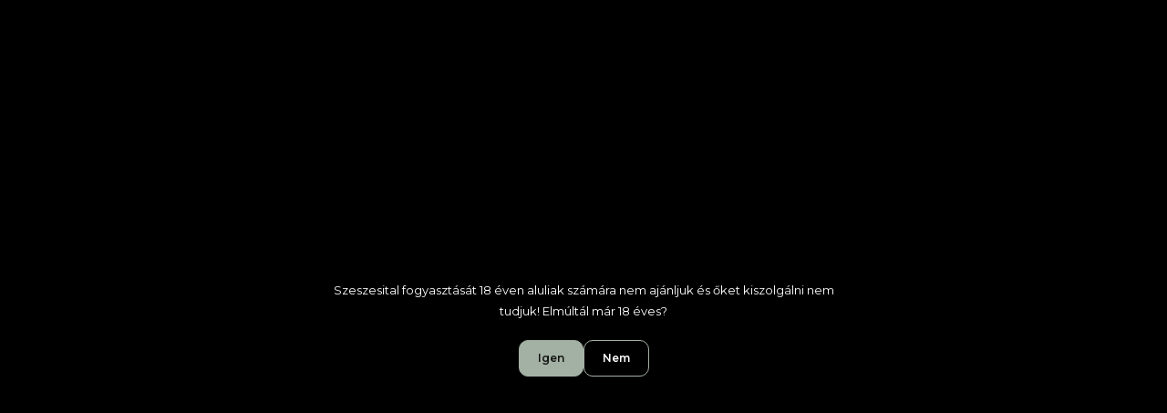

--- FILE ---
content_type: text/html; charset=utf-8:
request_url: https://zelnashop.hu/index.php?route=common/overlay/getOverlaySettings
body_size: 179
content:
{"overlayContent":"Szeszesital fogyaszt\u00e1s\u00e1t 18 \u00e9ven aluliak sz\u00e1m\u00e1ra nem aj\u00e1nljuk \u00e9s \u0151ket kiszolg\u00e1lni nem tudjuk! Elm\u00falt\u00e1l m\u00e1r 18 \u00e9ves?","overlayCloseTitle":"Bez\u00e1r\u00e1s","overlayWidth":"630","overlayHeight":"440","overlayDevice":"desktop","overlayExpire":"365","overlayEntertext":"Igen","overlayLeavetext":"Nem","overlayLeaveurl":"https:\/\/www.google.com\/search?q=Zelna+sz%C5%91l%C5%91l%C3%A9&oq=Zelna+sz%C5%91l%C5%91l%C3%A9&gs_lcrp=EgZjaHJvbWUyBggAEEUYOTIGCAEQRRg80gEIMTk3MGowajeoAgCwAgA&sourceid=chrome&ie=UTF-8","overlayCookieID":"a6dedde725c938602cfec2e3a76956c8","overlayMode":"2"}

--- FILE ---
content_type: text/css
request_url: https://zelnashop.cdn.shoprenter.hu/custom/zelnashop/catalog/view/theme/budapest_global/stylesheet/stylesheet.css?v=1764074578
body_size: 593
content:
body{
	font-family: "Montserrat", sans-serif;
}
.category-menu>li>.nav-link{
	font-family: 'Playfair Display', serif;
}

/* Borválogatások menü kiemelés */
/* #cat_627 .nav-link{color:#CFB33A!important;} */
/* #cat_627 .nav-link::before{background-color:#CFB33A!important;} */

/* Akciók menü kiemelés */
#cat_639 .nav-link{color:#CFB33A!important;}
#cat_639 .nav-link::before{background-color:#CFB33A!important;}

@media only screen and (min-width: 600px) {
.category-menu>.category-list>.nav-link{
	    font-weight: 600;
    font-size: 1.125rem;
	}
	.categoryoffer-card__title {
    font-size: 1.25rem !important;
		text-align: center;
}
	.video__title,.video__sub-title{
	color:white;
}
.video-text-wrapper .btn-secondary{
	color:white !important;
	border-color:white !important;
}
.video-module-wrapper:after{
	background-color:rgba(0,0,0,0.3) !important;
}
}
@media (max-width: 576px) {
    .categoryoffer-card img {
        max-width: 100px !important;
    }
	.header-logo{
		justify-content: center;
	}
	.product-page-head-title{
	margin-top:30px;
}
}
@media (min-width: 992px) {
    .header-middle {
        padding: .25rem 0;
    }
	.category-menu>.category-list>.nav-link{
		    margin: 1rem 1rem;
	}
}
#cat_648{
	display:none !important;
}
.news-card__body{
	display: flex;
    flex-direction: column;
	    height: 90%;

}
#mm-2{
	display:none !important;
}
.news-card__text{
	margin-top:auto;

  display: -webkit-box;
  -webkit-box-orient: vertical;
  -webkit-line-clamp: 5;
  overflow: hidden;
}

.categoryoffer-card__title{
	margin:1rem 5px !important;
}
.announcement-box-link{
	background-color:#a3b1a4;
	border-radius:5px;
}
.announcement-title{
	margin-left:10px;
}

#auroraOverlayButtons > a.btn.btn-default.button > span{
 color: #fff;
}

--- FILE ---
content_type: image/svg+xml
request_url: https://zelnashop.cdn.shoprenter.hu/custom/zelnashop/image/cache/w84h52q100/src_2024/zelnalogobig.svg?lastmod=0.1714738294
body_size: 12156
content:
<svg width="84" height="52" viewBox="0 0 84 52" fill="none" xmlns="http://www.w3.org/2000/svg" xmlns:xlink="http://www.w3.org/1999/xlink">
<g clip-path="url(#clip0_88_2)">
<mask id="mask0_88_2" style="mask-type:luminance" maskUnits="userSpaceOnUse" x="-31" y="-7" width="150" height="66">
<path d="M-30.75 -6.70898H118.562V58.2211H-30.75V-6.70898Z" fill="white"/>
</mask>
<g mask="url(#mask0_88_2)">
<mask id="mask1_88_2" style="mask-type:luminance" maskUnits="userSpaceOnUse" x="-31" y="-26" width="150" height="105">
<rect x="-30.7461" y="-25.8184" width="149.309" height="103.892" fill="url(#pattern0_88_2)"/>
</mask>
<g mask="url(#mask1_88_2)">
<rect x="-30.7461" y="-25.8184" width="149.309" height="103.892" fill="url(#pattern1_88_2)"/>
</g>
</g>
</g>
<defs>
<pattern id="pattern0_88_2" patternContentUnits="objectBoundingBox" width="1" height="1">
<use xlink:href="#image0_88_2" transform="scale(0.0014245 0.00201207)"/>
</pattern>
<pattern id="pattern1_88_2" patternContentUnits="objectBoundingBox" width="1" height="1">
<use xlink:href="#image1_88_2" transform="scale(0.0014245 0.00201207)"/>
</pattern>
<clipPath id="clip0_88_2">
<rect width="84" height="52" fill="white"/>
</clipPath>
<image id="image0_88_2" width="702" height="497" xlink:href="[data-uri]"/>
<image id="image1_88_2" width="702" height="497" xlink:href="[data-uri]"/>
</defs>
</svg>
